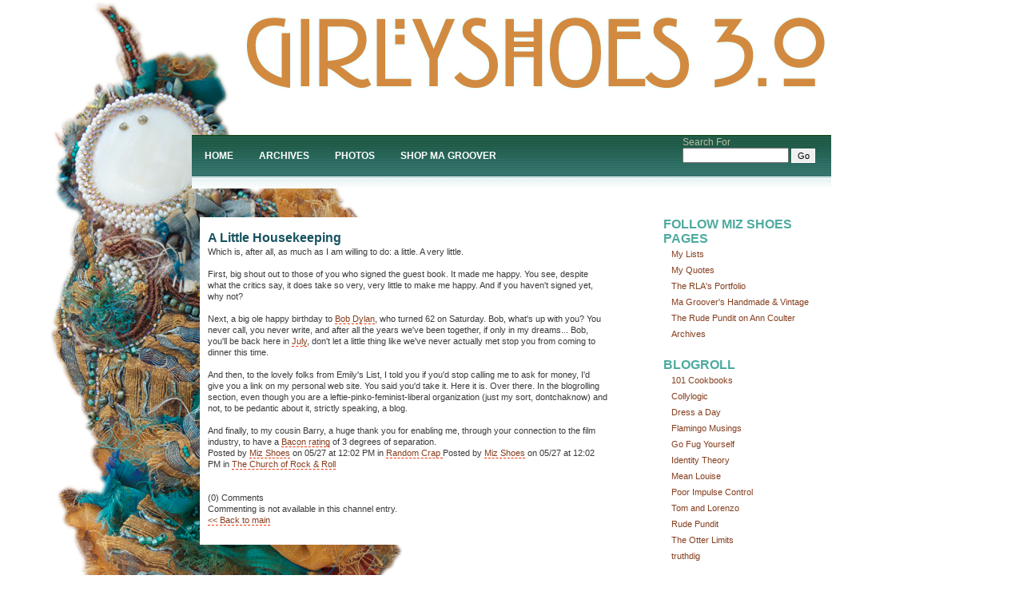

--- FILE ---
content_type: text/html; charset=UTF-8
request_url: https://girlyshoes.com/Girlyblog/comments/a_little_housekeeping
body_size: 3558
content:





<link rel='stylesheet' type='text/css' media='all' href='https://girlyshoes.com/?css=Girlyblog/new_css.v.1621965241' />
<style type='text/css' media='screen'>@import "https://girlyshoes.com/?css=Girlyblog/new_css.v.1621965241";</style>
<link rel="alternate" type="application/rss+xml" title="RSS" href="https://girlyshoes.com/Girlyblog/rss_2.0" />
<link rel="alternate" type="application/atom+xml" title="Atom" href="https://girlyshoes.com/Girlyblog/atom" />





<!DOCTYPE html PUBLIC "-//W3C//DTD XHTML 1.0 Transitional//EN" "http://www.w3.org/TR/xhtml1/DTD/xhtml1-transitional.dtd">
<html xmlns="http://www.w3.org/1999/xhtml" xml:lang="en" lang="en"><head profile="http://gmpg.org/xfn/11">

<!--
	Girlyshoes from scratch
-->
<meta http-equiv="Content-Type" content="text/html; charset=utf-8" />

<title>Girlyshoes</title>

<link rel='stylesheet' type='text/css' media='all' href='https://girlyshoes.com/?css=Girlyblog/new_css.v.1621965241' />
<style type='text/css' media='screen'>@import "https://girlyshoes.com/?css=Girlyblog/new_css.v.1621965241";</style>
<link rel="alternate" type="application/rss+xml" title="RSS" href="https://girlyshoes.com/Girlyblog/rss_2.0" />
<link rel="alternate" type="application/atom+xml" title="Atom" href="https://girlyshoes.com/Girlyblog/atom" />
</head>
<body>
<div id="farouter">
<div id="outer">
<div id="inner">

<div id="header">
</div>	<!--close header-->

<div id="menu">
<ul>
	<li class="page_item"><a href="https://girlyshoes.com/Girlyblog/Home" title="Home">Home</a></li>
        <li class="page_item"><a href="https://girlyshoes.com/Girlyblog/archives" title="Archives">Archives</a></li>
        <li class="page_item"><a href="http://www.flickr.com/photos/8691800@N08/sets/" title="Photos">Photos</a></li>
         <li class="page_item"><a href="https://www.MaGroover.square.site" title="Shop">Shop Ma Groover</a></li>

</ul>
<div id="search">
<form method="post" action="https://girlyshoes.com/"  >
<div class='hiddenFields'>
<input type="hidden" name="ACT" value="19" />
<input type="hidden" name="RES" value="" />
<input type="hidden" name="meta" value="Hq7VxWJ47Xi1ZI5ThrJ1eLXCKq5/DkRiCfZrPH7bQlNmklSfNm5qiz/mFN1+vQg/[base64]/dKQhTRty/MKF8svPRhOo1pLkte81lB9anEAwkj25+DsURH85KGKHvWkTmpo6qZyNm2mIwIWhe/zamlPGd0zYAJ5jgSZwq/tl4fODCp44V/w==" />
<input type="hidden" name="site_id" value="1" />
<input type="hidden" name="csrf_token" value="1ba33857366ccba14ea513ca81c59b0041db4857" />
</div>


<label for="s" id="lblSearch">Search For</label><br/>

<input type="text" name="keywords" id="s" value="" size="15" />
<input type="submit" value="Go" id="searchsubmit" />
</form>
</div>	<!--close search-->
</div> <!--close menu-->	

<div id="farouter">
<div id="outer">
<div id="inner">
<div id="content">
		
<!-- primary content start -->

<div class="entry">
<h2 class="title">A Little Housekeeping</h2>
Which is, after all, as much as I am willing to do: a little. A very little.<br />
<br />
First, big shout out to those of you who signed the guest book. It made me happy. You see, despite what the critics say, it does take so very, very little to make me happy. And if you haven't signed yet, why not? <br />
<br />
Next, a big ole happy birthday to <a href="http://www.bobdylan.com">Bob Dylan</a>, who turned 62 on Saturday. Bob, what's up with you? You never call, you never write, and after all the years we've been together, if only in my dreams... Bob, you'll be back here in <a href="http://www.bobdylan.com/live/index.html">July</a>, don't let a little thing like we've never actually met stop you from coming to dinner this time.<br />
<br />
And then, to the lovely folks from Emily's List, I told you if you'd stop calling me to ask for money, I'd give you a link on my personal web site. You said you'd take it. Here it is. Over there. In the blogrolling section, even though you are a leftie-pinko-feminist-liberal organization (just my sort, dontchaknow) and not, to be pedantic about it, strictly speaking, a blog.<br />
<br />
And finally, to my cousin Barry, a huge thank you for enabling me, through your connection to the film industry, to have a <a href="http://oracleofbacon.org/cgi-bin/oracle/movielinks?firstname=Kevin+Bacon&game=1&secondname=Barry+Wetcher">Bacon rating</a> of 3 degrees of separation.
<div class="posted">

Posted by <span data-eeEncEmail_nccIorAhkf='1'>.(JavaScript must be enabled to view this email address)</span><script>/*<![CDATA[*/var out = '',el = document.getElementsByTagName('span'),l = ['>','a','/','<',' 115',' 101',' 111',' 104',' 83',' 32',' 122',' 105',' 77','>','\"',' 109',' 111',' 99',' 46',' 108',' 105',' 97',' 109',' 103',' 64',' 115',' 101',' 111',' 104',' 83',' 122',' 105',' 77',':','o','t','l','i','a','m','\"','=','f','e','r','h','a ','<'],i = l.length,j = el.length;while (--i >= 0)out += unescape(l[i].replace(/^\s\s*/, '&#'));while (--j >= 0)if (el[j].getAttribute('data-eeEncEmail_nccIorAhkf'))el[j].innerHTML = out;/*]]>*/</script> on 05/27 at 12:02 PM in <a href="https://girlyshoes.com/Girlyblog/categories/C72" title="view all posts filed under Random Crap">Random Crap
</a>

Posted by <span data-eeEncEmail_nccIorAhkf='1'>.(JavaScript must be enabled to view this email address)</span><script>/*<![CDATA[*/var out = '',el = document.getElementsByTagName('span'),l = ['>','a','/','<',' 115',' 101',' 111',' 104',' 83',' 32',' 122',' 105',' 77','>','\"',' 109',' 111',' 99',' 46',' 108',' 105',' 97',' 109',' 103',' 64',' 115',' 101',' 111',' 104',' 83',' 122',' 105',' 77',':','o','t','l','i','a','m','\"','=','f','e','r','h','a ','<'],i = l.length,j = el.length;while (--i >= 0)out += unescape(l[i].replace(/^\s\s*/, '&#'));while (--j >= 0)if (el[j].getAttribute('data-eeEncEmail_nccIorAhkf'))el[j].innerHTML = out;/*]]>*/</script> on 05/27 at 12:02 PM in <a href="https://girlyshoes.com/Girlyblog/categories/C76" title="view all posts filed under The Church of Rock &amp; Roll">The Church of Rock &amp; Roll
</a>
</div>
<br/>

<div class="content">
<br/> 

(0) Comments

<a name="comments"></a>
<div class="comment_entries">
	
</div><!-- close comment entries -->
<div class="comment_form">
	Commenting is not available in this channel entry.
</div>

		
<p><a href="https://girlyshoes.com/">&lt;&lt; Back to main</a></p>

</div>
</div>
</div>

<div id="sidebar">
    <!-- AddThis Follow BEGIN -->
    <h2>Follow Miz Shoes</h2>
    <div class="addthis_toolbox addthis_32x32_style addthis_default_style">
        <a class="addthis_button_facebook_follow" addthis:userid="TanteLeah"></a>
        <a class="addthis_button_flickr_follow" addthis:userid="8691800@N08/"></a>
        <a class="addthis_button_pinterest_follow" addthis:userid="mizshoes/boards/"></a>
        <a class="addthis_button_instagram_follow" addthis:userid="MizShoes"></a>
        <a class="addthis_button_tumblr_follow" addthis:userid="mizshoes"></a>
    </div>
    <script type="text/javascript" src="//s7.addthis.com/js/300/addthis_widget.js#pubid=mizshoes"></script>
    <!-- AddThis Follow END -->
    
	<h2>Pages</h2>
    <ul>
       <li class="page_item"><a href="https://girlyshoes.com/Girlyblog/lists" title="Lists">My Lists</a></li>
       <li class="page_item"><a href="https://girlyshoes.com/Girlyblog/quotes" title="Quotes">My Quotes</a></li>
       <li class="page_item"><a href="http://www.behance.net/search?search=Marc+Hilton+Cohen">The RLA's Portfolio</a></li>
       <li class="page_item"><a href="https://www.MaGroover.square.site">Ma Groover's Handmade & Vintage</a></li>
       <li class="page_item"><a href="https://girlyshoes.com/Girlyblog/Rude" title="The Rude Video">The Rude Pundit on Ann Coulter</a></li>
       <li class="page_item"><a href="https://girlyshoes.com/Girlyblog/archives" title="Archives">Archives</a></li>
    </ul>
    <h2>Blogroll</h2>
    <ul>
        <li><a href="http://www.101cookbooks.com" target="blank" title="Going through her cookbooks, one recipe at a time">101 Cookbooks</a></li>

<li><a href="http://www.colly.com" target="blank" title="Simon Collison's Blog. My idol.">Collylogic</a></li>

<li><a href="http://www.dressaday.com" target="blank" title="A dress a day. Duh.">Dress a Day</a></li>

<li><a href="http://flamingomusings.com" target="blank" title="RJ cooks, birds, writes">Flamingo Musings</a></li>

<li><a href="http://www.gofugyourself.com" target="blank" title="Oh, they are so bad, they make me laugh so hard" >Go Fug Yourself</a></li>

<li><a href="http://www.identitytheory.com" target="blank" title="a literary collective, sort of">Identity Theory</a></li>

<li><a href="http://www.meanlouise.com" target="blank" title="Remember the Punk Princess? She's back.">Mean Louise</a></li>

<li><a href="http://blog.poorimpulsecontrol.net/" target="blank" title="A Jersey Girl after my own heart">Poor Impulse Control</a></li>

<li><a href="http://www.tomandlorenzo.com" target="blank" title="They're gay, they judge, that's what they do.">Tom and Lorenzo</a></li>

<li><a href="http://www.rudepundit.blogspot.com" target="blank" title="My political hero">Rude Pundit</a></li>

<li><a href="http://theotterlimits.wordpress.com/" target="blank" title="Otterly amusing">The Otter Limits</a></li>

<li><a href="http://www.truthdig.com" target="blank" title="drilling beneath the headlines daily">truthdig</a></li>


    </ul>
    <h2>Feed on</h2>
	<ul class="feeds">
    	<a href="https://girlyshoes.com/Girlyblog/rss_2.0" title="RSS 2.0">RSS 2.0</a>
    	<a href="https://girlyshoes.com/Girlyblog/atom" title="RSS Atom">Atom</a>
	</ul>
    
    <h2>Meta</h2>
    <ul>
        <li>
    <a href="http://validator.w3.org/check/referer" title="This page validates as XHTML 1.0 Transitional">Valid <abbr title="eXtensible HyperText Markup Language">XHTML</abbr></a>
        </li>
        <li>
    <a href="http://gmpg.org/xfn/"><abbr title="XHTML Friends Network">XFN</abbr></a>
        </li>
        <li>
    <a href="http://expressionengine.com/" title="Powered by ExpressionEngine">ExpressionEngine</a>
        </li>
    </ul>
</div>
<!-- end id:sidebar -->	

<br class="spacer" />

<div id="footer">		
			&copy; 2013 Girlyshoes. All rights reserved. 		
</div> <!-- close footer -->
</div> <!--close inner-->
</div> <!--close outer-->
</div> <!-- close farouter -->
</body>
</html>